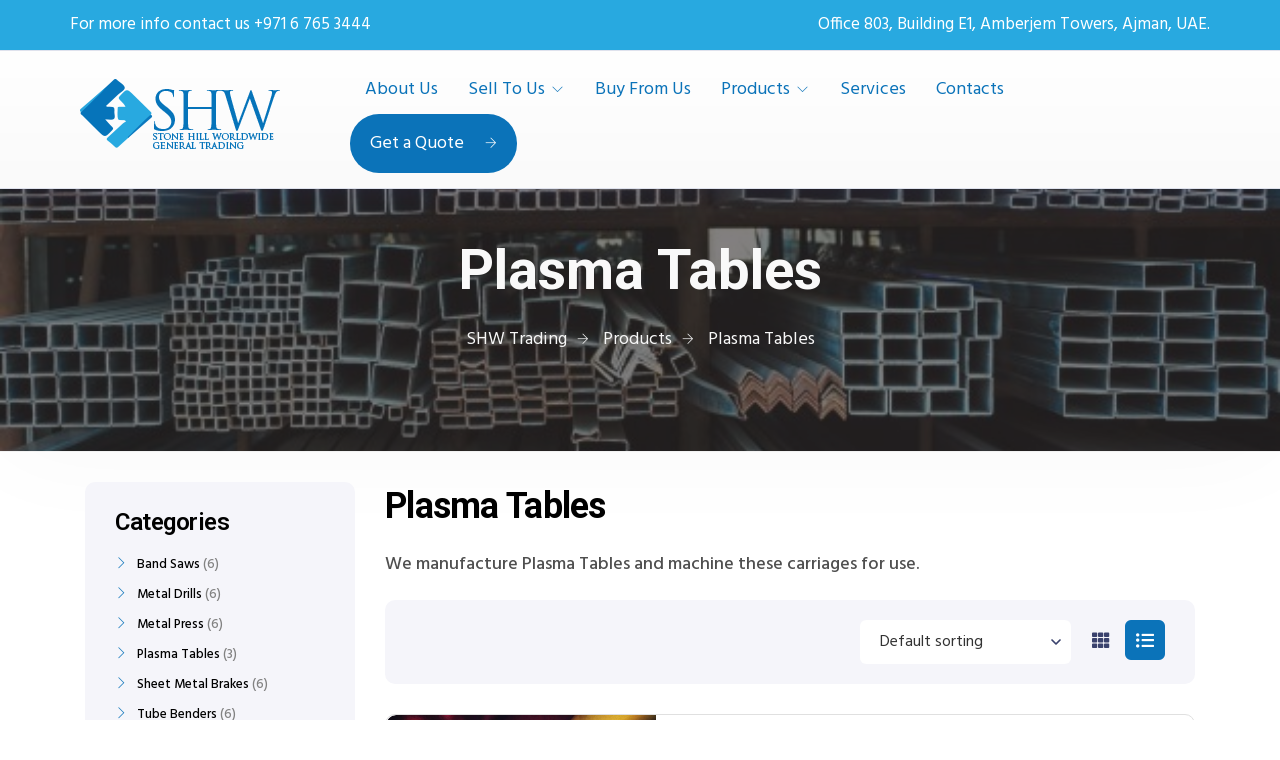

--- FILE ---
content_type: text/css
request_url: https://www.shwtrading.com/wp-content/uploads/elementor/css/post-103.css?ver=1715969899
body_size: 5841
content:
.elementor-103 .elementor-element.elementor-element-689ddb8:not(.elementor-motion-effects-element-type-background), .elementor-103 .elementor-element.elementor-element-689ddb8 > .elementor-motion-effects-container > .elementor-motion-effects-layer{background-color:#ffffff;}.elementor-103 .elementor-element.elementor-element-689ddb8{transition:background 0.3s, border 0.3s, border-radius 0.3s, box-shadow 0.3s;padding:1% 0% 1% 0%;}.elementor-103 .elementor-element.elementor-element-689ddb8 > .elementor-background-overlay{transition:background 0.3s, border-radius 0.3s, opacity 0.3s;}.elementor-bc-flex-widget .elementor-103 .elementor-element.elementor-element-6ec3a35.elementor-column .elementor-widget-wrap{align-items:center;}.elementor-103 .elementor-element.elementor-element-6ec3a35.elementor-column.elementor-element[data-element_type="column"] > .elementor-widget-wrap.elementor-element-populated{align-content:center;align-items:center;}.elementor-103 .elementor-element.elementor-element-6ec3a35.elementor-column > .elementor-widget-wrap{justify-content:center;}.elementor-103 .elementor-element.elementor-element-6ec3a35 > .elementor-element-populated{margin:0px 10px 0px 10px;--e-column-margin-right:10px;--e-column-margin-left:10px;padding:0px 0px 0px 0px;}.elementor-103 .elementor-element.elementor-element-187a824{text-align:center;}.elementor-103 .elementor-element.elementor-element-aad08c3 .elementor-icon-list-icon i{color:#999999;transition:color 0.3s;}.elementor-103 .elementor-element.elementor-element-aad08c3 .elementor-icon-list-icon svg{fill:#999999;transition:fill 0.3s;}.elementor-103 .elementor-element.elementor-element-aad08c3 .elementor-icon-list-item:hover .elementor-icon-list-icon i{color:#596bff;}.elementor-103 .elementor-element.elementor-element-aad08c3 .elementor-icon-list-item:hover .elementor-icon-list-icon svg{fill:#596bff;}.elementor-103 .elementor-element.elementor-element-aad08c3{--e-icon-list-icon-size:20px;--icon-vertical-offset:0px;}.elementor-103 .elementor-element.elementor-element-aad08c3 .elementor-icon-list-text{transition:color 0.3s;}.elementor-103 .elementor-element.elementor-element-5090f76 > .elementor-element-populated{margin:0px 10px 0px 10px;--e-column-margin-right:10px;--e-column-margin-left:10px;padding:0px 0px 0px 0px;}.elementor-103 .elementor-element.elementor-element-b46e593 > .elementor-element-populated{margin:0px 10px 0px 10px;--e-column-margin-right:10px;--e-column-margin-left:10px;padding:0px 0px 0px 0px;}.elementor-103 .elementor-element.elementor-element-74e65bb .elementor-heading-title{color:#0B73B9;font-family:"Roboto", Sans-serif;font-size:25px;}.elementor-103 .elementor-element.elementor-element-dc772cf .elementor-icon-list-items:not(.elementor-inline-items) .elementor-icon-list-item:not(:last-child){padding-bottom:calc(7px/2);}.elementor-103 .elementor-element.elementor-element-dc772cf .elementor-icon-list-items:not(.elementor-inline-items) .elementor-icon-list-item:not(:first-child){margin-top:calc(7px/2);}.elementor-103 .elementor-element.elementor-element-dc772cf .elementor-icon-list-items.elementor-inline-items .elementor-icon-list-item{margin-right:calc(7px/2);margin-left:calc(7px/2);}.elementor-103 .elementor-element.elementor-element-dc772cf .elementor-icon-list-items.elementor-inline-items{margin-right:calc(-7px/2);margin-left:calc(-7px/2);}body.rtl .elementor-103 .elementor-element.elementor-element-dc772cf .elementor-icon-list-items.elementor-inline-items .elementor-icon-list-item:after{left:calc(-7px/2);}body:not(.rtl) .elementor-103 .elementor-element.elementor-element-dc772cf .elementor-icon-list-items.elementor-inline-items .elementor-icon-list-item:after{right:calc(-7px/2);}.elementor-103 .elementor-element.elementor-element-dc772cf .elementor-icon-list-icon i{color:#0B73B9;transition:color 0.3s;}.elementor-103 .elementor-element.elementor-element-dc772cf .elementor-icon-list-icon svg{fill:#0B73B9;transition:fill 0.3s;}.elementor-103 .elementor-element.elementor-element-dc772cf{--e-icon-list-icon-size:24px;--icon-vertical-offset:0px;}.elementor-103 .elementor-element.elementor-element-dc772cf .elementor-icon-list-item > .elementor-icon-list-text, .elementor-103 .elementor-element.elementor-element-dc772cf .elementor-icon-list-item > a{font-family:"Roboto", Sans-serif;font-size:16px;line-height:25px;}.elementor-103 .elementor-element.elementor-element-dc772cf .elementor-icon-list-text{color:#000000;transition:color 0.3s;}.elementor-103 .elementor-element.elementor-element-7421442{padding:0px 0px 0px 0px;}.elementor-103 .elementor-element.elementor-element-9e2b562 > .elementor-element-populated{padding:0px 0px 0px 0px;}.elementor-103 .elementor-element.elementor-element-9c5e962{text-align:center;color:#000000;font-family:"Roboto", Sans-serif;font-size:18px;}.elementor-103 .elementor-element.elementor-element-9c5e962 > .elementor-widget-container{margin:5px 0px 5px 0px;}@media(max-width:767px){.elementor-103 .elementor-element.elementor-element-689ddb8{padding:6% 6% 6% 6%;}.elementor-103 .elementor-element.elementor-element-6ec3a35{width:100%;}.elementor-103 .elementor-element.elementor-element-aad08c3{--e-icon-list-icon-size:15px;}.elementor-103 .elementor-element.elementor-element-5090f76{width:100%;}.elementor-103 .elementor-element.elementor-element-b46e593{width:100%;}}@media(min-width:768px){.elementor-103 .elementor-element.elementor-element-6ec3a35{width:25%;}.elementor-103 .elementor-element.elementor-element-5090f76{width:25%;}.elementor-103 .elementor-element.elementor-element-b46e593{width:49.665%;}}@media(max-width:1024px) and (min-width:768px){.elementor-103 .elementor-element.elementor-element-6ec3a35{width:25%;}.elementor-103 .elementor-element.elementor-element-5090f76{width:25%;}.elementor-103 .elementor-element.elementor-element-b46e593{width:25%;}}

--- FILE ---
content_type: text/css
request_url: https://www.shwtrading.com/wp-content/uploads/elementor/css/post-2631.css?ver=1626088539
body_size: 118
content:
.elementor-2631 .elementor-element.elementor-element-6bcd8836 > .elementor-element-populated{padding:0px 0px 0px 0px;}